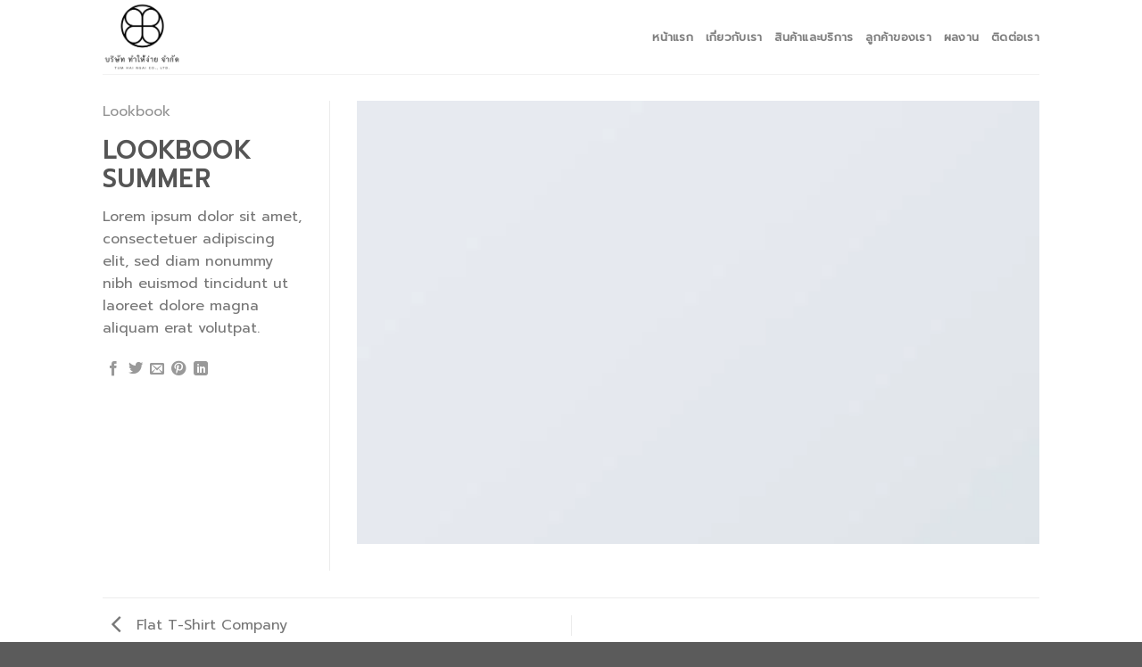

--- FILE ---
content_type: text/html; charset=UTF-8
request_url: https://tumhaingai.com/featured_item/lookbook-summer/
body_size: 11435
content:
<!DOCTYPE html> <!--[if IE 9 ]><html dir="ltr" lang="th" prefix="og: https://ogp.me/ns#" class="ie9 loading-site no-js"> <![endif]--> <!--[if IE 8 ]><html dir="ltr" lang="th" prefix="og: https://ogp.me/ns#" class="ie8 loading-site no-js"> <![endif]--> <!--[if (gte IE 9)|!(IE)]><!--><html dir="ltr" lang="th" prefix="og: https://ogp.me/ns#" class="loading-site no-js"> <!--<![endif]--><head><meta charset="UTF-8" /><link rel="profile" href="http://gmpg.org/xfn/11" /><link rel="pingback" href="https://tumhaingai.com/xmlrpc.php" /> <script>(function(html){html.className = html.className.replace(/\bno-js\b/,'js')})(document.documentElement);</script><title>Lookbook Summer - บริษัท ทำให้ง่าย จำกัด</title><link rel="stylesheet" id="siteground-optimizer-combined-css-d0a221f0aed44634e9f33ea43bdbc78b" href="https://tumhaingai.com/wp-content/uploads/siteground-optimizer-assets/siteground-optimizer-combined-css-d0a221f0aed44634e9f33ea43bdbc78b.css" media="all" /> <!-- All in One SEO 4.9.3 - aioseo.com --><meta name="description" content="Lorem ipsum dolor sit amet, consectetuer adipiscing elit, sed diam nonummy nibh euismod tincidunt ut laoreet dolore magna aliquam erat volutpat." /><meta name="robots" content="max-image-preview:large" /><meta name="author" content="tuituina@gmail.com"/><link rel="canonical" href="https://tumhaingai.com/featured_item/lookbook-summer/" /><meta name="generator" content="All in One SEO (AIOSEO) 4.9.3" /><meta property="og:locale" content="th_TH" /><meta property="og:site_name" content="บริษัท ทำให้ง่าย จำกัด -" /><meta property="og:type" content="article" /><meta property="og:title" content="Lookbook Summer - บริษัท ทำให้ง่าย จำกัด" /><meta property="og:description" content="Lorem ipsum dolor sit amet, consectetuer adipiscing elit, sed diam nonummy nibh euismod tincidunt ut laoreet dolore magna aliquam erat volutpat." /><meta property="og:url" content="https://tumhaingai.com/featured_item/lookbook-summer/" /><meta property="article:published_time" content="2016-08-28T09:39:54+00:00" /><meta property="article:modified_time" content="2016-08-28T09:39:54+00:00" /><meta name="twitter:card" content="summary_large_image" /><meta name="twitter:title" content="Lookbook Summer - บริษัท ทำให้ง่าย จำกัด" /><meta name="twitter:description" content="Lorem ipsum dolor sit amet, consectetuer adipiscing elit, sed diam nonummy nibh euismod tincidunt ut laoreet dolore magna aliquam erat volutpat." /> <script type="application/ld+json" class="aioseo-schema"> {"@context":"https:\/\/schema.org","@graph":[{"@type":"BreadcrumbList","@id":"https:\/\/tumhaingai.com\/featured_item\/lookbook-summer\/#breadcrumblist","itemListElement":[{"@type":"ListItem","@id":"https:\/\/tumhaingai.com#listItem","position":1,"name":"Home","item":"https:\/\/tumhaingai.com","nextItem":{"@type":"ListItem","@id":"https:\/\/tumhaingai.com\/featured_item\/#listItem","name":"Portfolio"}},{"@type":"ListItem","@id":"https:\/\/tumhaingai.com\/featured_item\/#listItem","position":2,"name":"Portfolio","item":"https:\/\/tumhaingai.com\/featured_item\/","nextItem":{"@type":"ListItem","@id":"https:\/\/tumhaingai.com\/featured_item_category\/lookbook\/#listItem","name":"Lookbook"},"previousItem":{"@type":"ListItem","@id":"https:\/\/tumhaingai.com#listItem","name":"Home"}},{"@type":"ListItem","@id":"https:\/\/tumhaingai.com\/featured_item_category\/lookbook\/#listItem","position":3,"name":"Lookbook","item":"https:\/\/tumhaingai.com\/featured_item_category\/lookbook\/","nextItem":{"@type":"ListItem","@id":"https:\/\/tumhaingai.com\/featured_item\/lookbook-summer\/#listItem","name":"Lookbook Summer"},"previousItem":{"@type":"ListItem","@id":"https:\/\/tumhaingai.com\/featured_item\/#listItem","name":"Portfolio"}},{"@type":"ListItem","@id":"https:\/\/tumhaingai.com\/featured_item\/lookbook-summer\/#listItem","position":4,"name":"Lookbook Summer","previousItem":{"@type":"ListItem","@id":"https:\/\/tumhaingai.com\/featured_item_category\/lookbook\/#listItem","name":"Lookbook"}}]},{"@type":"Organization","@id":"https:\/\/tumhaingai.com\/#organization","name":"My WordPress","url":"https:\/\/tumhaingai.com\/"},{"@type":"Person","@id":"https:\/\/tumhaingai.com\/author\/tuituinagmail-com\/#author","url":"https:\/\/tumhaingai.com\/author\/tuituinagmail-com\/","name":"tuituina@gmail.com","image":{"@type":"ImageObject","@id":"https:\/\/tumhaingai.com\/featured_item\/lookbook-summer\/#authorImage","url":"https:\/\/secure.gravatar.com\/avatar\/84e945c8fa98498ab604778d6c6fe9d9cca6a48f74d8f13647339bb15a940e9d?s=96&d=mm&r=g","width":96,"height":96,"caption":"tuituina@gmail.com"}},{"@type":"WebPage","@id":"https:\/\/tumhaingai.com\/featured_item\/lookbook-summer\/#webpage","url":"https:\/\/tumhaingai.com\/featured_item\/lookbook-summer\/","name":"Lookbook Summer - \u0e1a\u0e23\u0e34\u0e29\u0e31\u0e17 \u0e17\u0e33\u0e43\u0e2b\u0e49\u0e07\u0e48\u0e32\u0e22 \u0e08\u0e33\u0e01\u0e31\u0e14","description":"Lorem ipsum dolor sit amet, consectetuer adipiscing elit, sed diam nonummy nibh euismod tincidunt ut laoreet dolore magna aliquam erat volutpat.","inLanguage":"th","isPartOf":{"@id":"https:\/\/tumhaingai.com\/#website"},"breadcrumb":{"@id":"https:\/\/tumhaingai.com\/featured_item\/lookbook-summer\/#breadcrumblist"},"author":{"@id":"https:\/\/tumhaingai.com\/author\/tuituinagmail-com\/#author"},"creator":{"@id":"https:\/\/tumhaingai.com\/author\/tuituinagmail-com\/#author"},"image":{"@type":"ImageObject","url":"https:\/\/tumhaingai.com\/wp-content\/uploads\/2016\/08\/dummy-1.jpg","@id":"https:\/\/tumhaingai.com\/featured_item\/lookbook-summer\/#mainImage","width":400,"height":260},"primaryImageOfPage":{"@id":"https:\/\/tumhaingai.com\/featured_item\/lookbook-summer\/#mainImage"},"datePublished":"2016-08-28T09:39:54+07:00","dateModified":"2016-08-28T09:39:54+07:00"},{"@type":"WebSite","@id":"https:\/\/tumhaingai.com\/#website","url":"https:\/\/tumhaingai.com\/","name":"My WordPress","inLanguage":"th","publisher":{"@id":"https:\/\/tumhaingai.com\/#organization"}}]} </script> <!-- All in One SEO --><meta name="viewport" content="width=device-width, initial-scale=1, maximum-scale=1" /><link rel='dns-prefetch' href='//fonts.googleapis.com' /><link rel="alternate" type="application/rss+xml" title="บริษัท ทำให้ง่าย จำกัด &raquo; ฟีด" href="https://tumhaingai.com/feed/" /><link rel="alternate" type="application/rss+xml" title="บริษัท ทำให้ง่าย จำกัด &raquo; ฟีดความเห็น" href="https://tumhaingai.com/comments/feed/" /><link rel="alternate" type="application/rss+xml" title="บริษัท ทำให้ง่าย จำกัด &raquo; Lookbook Summer ฟีดความเห็น" href="https://tumhaingai.com/featured_item/lookbook-summer/feed/" /><link rel="alternate" title="oEmbed (JSON)" type="application/json+oembed" href="https://tumhaingai.com/wp-json/oembed/1.0/embed?url=https%3A%2F%2Ftumhaingai.com%2Ffeatured_item%2Flookbook-summer%2F" /><link rel="alternate" title="oEmbed (XML)" type="text/xml+oembed" href="https://tumhaingai.com/wp-json/oembed/1.0/embed?url=https%3A%2F%2Ftumhaingai.com%2Ffeatured_item%2Flookbook-summer%2F&#038;format=xml" /> <!-- This site uses the Google Analytics by MonsterInsights plugin v9.11.1 - Using Analytics tracking - https://www.monsterinsights.com/ --> <!-- Note: MonsterInsights is not currently configured on this site. The site owner needs to authenticate with Google Analytics in the MonsterInsights settings panel. --> <!-- No tracking code set --> <!-- / Google Analytics by MonsterInsights --> <style id='wp-img-auto-sizes-contain-inline-css' type='text/css'> img:is([sizes=auto i],[sizes^="auto," i]){contain-intrinsic-size:3000px 1500px}
/*# sourceURL=wp-img-auto-sizes-contain-inline-css */ </style> <style id='global-styles-inline-css' type='text/css'> :root{--wp--preset--aspect-ratio--square: 1;--wp--preset--aspect-ratio--4-3: 4/3;--wp--preset--aspect-ratio--3-4: 3/4;--wp--preset--aspect-ratio--3-2: 3/2;--wp--preset--aspect-ratio--2-3: 2/3;--wp--preset--aspect-ratio--16-9: 16/9;--wp--preset--aspect-ratio--9-16: 9/16;--wp--preset--color--black: #000000;--wp--preset--color--cyan-bluish-gray: #abb8c3;--wp--preset--color--white: #ffffff;--wp--preset--color--pale-pink: #f78da7;--wp--preset--color--vivid-red: #cf2e2e;--wp--preset--color--luminous-vivid-orange: #ff6900;--wp--preset--color--luminous-vivid-amber: #fcb900;--wp--preset--color--light-green-cyan: #7bdcb5;--wp--preset--color--vivid-green-cyan: #00d084;--wp--preset--color--pale-cyan-blue: #8ed1fc;--wp--preset--color--vivid-cyan-blue: #0693e3;--wp--preset--color--vivid-purple: #9b51e0;--wp--preset--gradient--vivid-cyan-blue-to-vivid-purple: linear-gradient(135deg,rgb(6,147,227) 0%,rgb(155,81,224) 100%);--wp--preset--gradient--light-green-cyan-to-vivid-green-cyan: linear-gradient(135deg,rgb(122,220,180) 0%,rgb(0,208,130) 100%);--wp--preset--gradient--luminous-vivid-amber-to-luminous-vivid-orange: linear-gradient(135deg,rgb(252,185,0) 0%,rgb(255,105,0) 100%);--wp--preset--gradient--luminous-vivid-orange-to-vivid-red: linear-gradient(135deg,rgb(255,105,0) 0%,rgb(207,46,46) 100%);--wp--preset--gradient--very-light-gray-to-cyan-bluish-gray: linear-gradient(135deg,rgb(238,238,238) 0%,rgb(169,184,195) 100%);--wp--preset--gradient--cool-to-warm-spectrum: linear-gradient(135deg,rgb(74,234,220) 0%,rgb(151,120,209) 20%,rgb(207,42,186) 40%,rgb(238,44,130) 60%,rgb(251,105,98) 80%,rgb(254,248,76) 100%);--wp--preset--gradient--blush-light-purple: linear-gradient(135deg,rgb(255,206,236) 0%,rgb(152,150,240) 100%);--wp--preset--gradient--blush-bordeaux: linear-gradient(135deg,rgb(254,205,165) 0%,rgb(254,45,45) 50%,rgb(107,0,62) 100%);--wp--preset--gradient--luminous-dusk: linear-gradient(135deg,rgb(255,203,112) 0%,rgb(199,81,192) 50%,rgb(65,88,208) 100%);--wp--preset--gradient--pale-ocean: linear-gradient(135deg,rgb(255,245,203) 0%,rgb(182,227,212) 50%,rgb(51,167,181) 100%);--wp--preset--gradient--electric-grass: linear-gradient(135deg,rgb(202,248,128) 0%,rgb(113,206,126) 100%);--wp--preset--gradient--midnight: linear-gradient(135deg,rgb(2,3,129) 0%,rgb(40,116,252) 100%);--wp--preset--font-size--small: 13px;--wp--preset--font-size--medium: 20px;--wp--preset--font-size--large: 36px;--wp--preset--font-size--x-large: 42px;--wp--preset--spacing--20: 0.44rem;--wp--preset--spacing--30: 0.67rem;--wp--preset--spacing--40: 1rem;--wp--preset--spacing--50: 1.5rem;--wp--preset--spacing--60: 2.25rem;--wp--preset--spacing--70: 3.38rem;--wp--preset--spacing--80: 5.06rem;--wp--preset--shadow--natural: 6px 6px 9px rgba(0, 0, 0, 0.2);--wp--preset--shadow--deep: 12px 12px 50px rgba(0, 0, 0, 0.4);--wp--preset--shadow--sharp: 6px 6px 0px rgba(0, 0, 0, 0.2);--wp--preset--shadow--outlined: 6px 6px 0px -3px rgb(255, 255, 255), 6px 6px rgb(0, 0, 0);--wp--preset--shadow--crisp: 6px 6px 0px rgb(0, 0, 0);}:where(.is-layout-flex){gap: 0.5em;}:where(.is-layout-grid){gap: 0.5em;}body .is-layout-flex{display: flex;}.is-layout-flex{flex-wrap: wrap;align-items: center;}.is-layout-flex > :is(*, div){margin: 0;}body .is-layout-grid{display: grid;}.is-layout-grid > :is(*, div){margin: 0;}:where(.wp-block-columns.is-layout-flex){gap: 2em;}:where(.wp-block-columns.is-layout-grid){gap: 2em;}:where(.wp-block-post-template.is-layout-flex){gap: 1.25em;}:where(.wp-block-post-template.is-layout-grid){gap: 1.25em;}.has-black-color{color: var(--wp--preset--color--black) !important;}.has-cyan-bluish-gray-color{color: var(--wp--preset--color--cyan-bluish-gray) !important;}.has-white-color{color: var(--wp--preset--color--white) !important;}.has-pale-pink-color{color: var(--wp--preset--color--pale-pink) !important;}.has-vivid-red-color{color: var(--wp--preset--color--vivid-red) !important;}.has-luminous-vivid-orange-color{color: var(--wp--preset--color--luminous-vivid-orange) !important;}.has-luminous-vivid-amber-color{color: var(--wp--preset--color--luminous-vivid-amber) !important;}.has-light-green-cyan-color{color: var(--wp--preset--color--light-green-cyan) !important;}.has-vivid-green-cyan-color{color: var(--wp--preset--color--vivid-green-cyan) !important;}.has-pale-cyan-blue-color{color: var(--wp--preset--color--pale-cyan-blue) !important;}.has-vivid-cyan-blue-color{color: var(--wp--preset--color--vivid-cyan-blue) !important;}.has-vivid-purple-color{color: var(--wp--preset--color--vivid-purple) !important;}.has-black-background-color{background-color: var(--wp--preset--color--black) !important;}.has-cyan-bluish-gray-background-color{background-color: var(--wp--preset--color--cyan-bluish-gray) !important;}.has-white-background-color{background-color: var(--wp--preset--color--white) !important;}.has-pale-pink-background-color{background-color: var(--wp--preset--color--pale-pink) !important;}.has-vivid-red-background-color{background-color: var(--wp--preset--color--vivid-red) !important;}.has-luminous-vivid-orange-background-color{background-color: var(--wp--preset--color--luminous-vivid-orange) !important;}.has-luminous-vivid-amber-background-color{background-color: var(--wp--preset--color--luminous-vivid-amber) !important;}.has-light-green-cyan-background-color{background-color: var(--wp--preset--color--light-green-cyan) !important;}.has-vivid-green-cyan-background-color{background-color: var(--wp--preset--color--vivid-green-cyan) !important;}.has-pale-cyan-blue-background-color{background-color: var(--wp--preset--color--pale-cyan-blue) !important;}.has-vivid-cyan-blue-background-color{background-color: var(--wp--preset--color--vivid-cyan-blue) !important;}.has-vivid-purple-background-color{background-color: var(--wp--preset--color--vivid-purple) !important;}.has-black-border-color{border-color: var(--wp--preset--color--black) !important;}.has-cyan-bluish-gray-border-color{border-color: var(--wp--preset--color--cyan-bluish-gray) !important;}.has-white-border-color{border-color: var(--wp--preset--color--white) !important;}.has-pale-pink-border-color{border-color: var(--wp--preset--color--pale-pink) !important;}.has-vivid-red-border-color{border-color: var(--wp--preset--color--vivid-red) !important;}.has-luminous-vivid-orange-border-color{border-color: var(--wp--preset--color--luminous-vivid-orange) !important;}.has-luminous-vivid-amber-border-color{border-color: var(--wp--preset--color--luminous-vivid-amber) !important;}.has-light-green-cyan-border-color{border-color: var(--wp--preset--color--light-green-cyan) !important;}.has-vivid-green-cyan-border-color{border-color: var(--wp--preset--color--vivid-green-cyan) !important;}.has-pale-cyan-blue-border-color{border-color: var(--wp--preset--color--pale-cyan-blue) !important;}.has-vivid-cyan-blue-border-color{border-color: var(--wp--preset--color--vivid-cyan-blue) !important;}.has-vivid-purple-border-color{border-color: var(--wp--preset--color--vivid-purple) !important;}.has-vivid-cyan-blue-to-vivid-purple-gradient-background{background: var(--wp--preset--gradient--vivid-cyan-blue-to-vivid-purple) !important;}.has-light-green-cyan-to-vivid-green-cyan-gradient-background{background: var(--wp--preset--gradient--light-green-cyan-to-vivid-green-cyan) !important;}.has-luminous-vivid-amber-to-luminous-vivid-orange-gradient-background{background: var(--wp--preset--gradient--luminous-vivid-amber-to-luminous-vivid-orange) !important;}.has-luminous-vivid-orange-to-vivid-red-gradient-background{background: var(--wp--preset--gradient--luminous-vivid-orange-to-vivid-red) !important;}.has-very-light-gray-to-cyan-bluish-gray-gradient-background{background: var(--wp--preset--gradient--very-light-gray-to-cyan-bluish-gray) !important;}.has-cool-to-warm-spectrum-gradient-background{background: var(--wp--preset--gradient--cool-to-warm-spectrum) !important;}.has-blush-light-purple-gradient-background{background: var(--wp--preset--gradient--blush-light-purple) !important;}.has-blush-bordeaux-gradient-background{background: var(--wp--preset--gradient--blush-bordeaux) !important;}.has-luminous-dusk-gradient-background{background: var(--wp--preset--gradient--luminous-dusk) !important;}.has-pale-ocean-gradient-background{background: var(--wp--preset--gradient--pale-ocean) !important;}.has-electric-grass-gradient-background{background: var(--wp--preset--gradient--electric-grass) !important;}.has-midnight-gradient-background{background: var(--wp--preset--gradient--midnight) !important;}.has-small-font-size{font-size: var(--wp--preset--font-size--small) !important;}.has-medium-font-size{font-size: var(--wp--preset--font-size--medium) !important;}.has-large-font-size{font-size: var(--wp--preset--font-size--large) !important;}.has-x-large-font-size{font-size: var(--wp--preset--font-size--x-large) !important;}
/*# sourceURL=global-styles-inline-css */ </style> <style id='classic-theme-styles-inline-css' type='text/css'> /*! This file is auto-generated */
.wp-block-button__link{color:#fff;background-color:#32373c;border-radius:9999px;box-shadow:none;text-decoration:none;padding:calc(.667em + 2px) calc(1.333em + 2px);font-size:1.125em}.wp-block-file__button{background:#32373c;color:#fff;text-decoration:none}
/*# sourceURL=/wp-includes/css/classic-themes.min.css */ </style><link rel='stylesheet' id='flatsome-googlefonts-css' href='//fonts.googleapis.com/css?family=Prompt%3Aregular%2Cregular%2Cregular%2Cregular%2Cregular&#038;display=swap&#038;ver=3.9' type='text/css' media='all' /> <script type="text/javascript"> window._nslDOMReady = (function () {
 const executedCallbacks = new Set(); 
 return function (callback) {
 /**
 * Third parties might dispatch DOMContentLoaded events, so we need to ensure that we only run our callback once!
 */
 if (executedCallbacks.has(callback)) return; 
 const wrappedCallback = function () {
 if (executedCallbacks.has(callback)) return;
 executedCallbacks.add(callback);
 callback();
 }; 
 if (document.readyState === "complete" || document.readyState === "interactive") {
 wrappedCallback();
 } else {
 document.addEventListener("DOMContentLoaded", wrappedCallback);
 }
 };
 })(); </script><script defer type="text/javascript" src="https://tumhaingai.com/wp-includes/js/jquery/jquery.min.js?ver=3.7.1" id="jquery-core-js"></script> <script defer type="text/javascript" src="https://tumhaingai.com/wp-includes/js/jquery/jquery-migrate.min.js?ver=3.4.1" id="jquery-migrate-js"></script><link rel="https://api.w.org/" href="https://tumhaingai.com/wp-json/" /><link rel="EditURI" type="application/rsd+xml" title="RSD" href="https://tumhaingai.com/xmlrpc.php?rsd" /><link rel='shortlink' href='https://tumhaingai.com/?p=242' /> <style>.bg{opacity: 0; transition: opacity 1s; -webkit-transition: opacity 1s;} .bg-loaded{opacity: 1;}</style><!--[if IE]><link rel="stylesheet" type="text/css" href="https://tumhaingai.com/wp-content/themes/flatsome/assets/css/ie-fallback.css"><script src="//cdnjs.cloudflare.com/ajax/libs/html5shiv/3.6.1/html5shiv.js"></script><script>var head = document.getElementsByTagName('head')[0],style = document.createElement('style');style.type = 'text/css';style.styleSheet.cssText = ':before,:after{content:none !important';head.appendChild(style);setTimeout(function(){head.removeChild(style);}, 0);</script><script src="https://tumhaingai.com/wp-content/themes/flatsome/assets/libs/ie-flexibility.js"></script><![endif]--><link rel="icon" href="https://tumhaingai.com/wp-content/uploads/2023/01/cropped-tumhaingai-logo-wh-32x32.png" sizes="32x32" /><link rel="icon" href="https://tumhaingai.com/wp-content/uploads/2023/01/cropped-tumhaingai-logo-wh-192x192.png" sizes="192x192" /><link rel="apple-touch-icon" href="https://tumhaingai.com/wp-content/uploads/2023/01/cropped-tumhaingai-logo-wh-180x180.png" /><meta name="msapplication-TileImage" content="https://tumhaingai.com/wp-content/uploads/2023/01/cropped-tumhaingai-logo-wh-270x270.png" /> <style id="custom-css" type="text/css">:root {--primary-color: #446084;}.header-main{height: 83px}#logo img{max-height: 83px}#logo{width:200px;}#logo img{padding:3px 0;}.header-top{min-height: 30px}.has-transparent + .page-title:first-of-type,.has-transparent + #main > .page-title,.has-transparent + #main > div > .page-title,.has-transparent + #main .page-header-wrapper:first-of-type .page-title{padding-top: 83px;}.header.show-on-scroll,.stuck .header-main{height:70px!important}.stuck #logo img{max-height: 70px!important}.header-bottom {background-color: #f1f1f1}@media (max-width: 549px) {.header-main{height: 70px}#logo img{max-height: 70px}}body{font-size: 100%;}@media screen and (max-width: 549px){body{font-size: 100%;}}body{font-family:"Prompt", sans-serif}body{font-weight: 0}.nav > li > a {font-family:"Prompt", sans-serif;}.mobile-sidebar-levels-2 .nav > li > ul > li > a {font-family:"Prompt", sans-serif;}.nav > li > a {font-weight: 0;}.mobile-sidebar-levels-2 .nav > li > ul > li > a {font-weight: 0;}h1,h2,h3,h4,h5,h6,.heading-font, .off-canvas-center .nav-sidebar.nav-vertical > li > a{font-family: "Prompt", sans-serif;}h1,h2,h3,h4,h5,h6,.heading-font,.banner h1,.banner h2{font-weight: 0;}.alt-font{font-family: "Prompt", sans-serif;}.alt-font{font-weight: 0!important;}.label-new.menu-item > a:after{content:"New";}.label-hot.menu-item > a:after{content:"Hot";}.label-sale.menu-item > a:after{content:"Sale";}.label-popular.menu-item > a:after{content:"Popular";}</style></head><body class="wp-singular featured_item-template-default single single-featured_item postid-242 wp-theme-flatsome wp-child-theme-flatsome-child lightbox nav-dropdown-has-arrow featured-item-category-lookbook"> <a class="skip-link screen-reader-text" href="#main">Skip to content</a><div id="wrapper"><header id="header" class="header has-sticky sticky-jump"><div class="header-wrapper"><div id="masthead" class="header-main "><div class="header-inner flex-row container logo-left medium-logo-center" role="navigation"> <!-- Logo --><div id="logo" class="flex-col logo"> <!-- Header logo --> <a href="https://tumhaingai.com/" title="บริษัท ทำให้ง่าย จำกัด" rel="home"> <img width="200" height="83" src="https://tumhaingai.com/wp-content/uploads/2023/01/tumhaingai-logo.png" class="header_logo header-logo" alt="บริษัท ทำให้ง่าย จำกัด"/><img  width="200" height="83" src="https://tumhaingai.com/wp-content/uploads/2023/01/tumhaingai-logo-wh.png" class="header-logo-dark" alt="บริษัท ทำให้ง่าย จำกัด"/></a></div> <!-- Mobile Left Elements --><div class="flex-col show-for-medium flex-left"><ul class="mobile-nav nav nav-left "><li class="nav-icon has-icon"> <a href="#" data-open="#main-menu" data-pos="left" data-bg="main-menu-overlay" data-color="" class="is-small" aria-label="Menu" aria-controls="main-menu" aria-expanded="false"> <i class="icon-menu" ></i> </a></li></ul></div> <!-- Left Elements --><div class="flex-col hide-for-medium flex-left
 flex-grow"><ul class="header-nav header-nav-main nav nav-left  nav-uppercase" ></ul></div> <!-- Right Elements --><div class="flex-col hide-for-medium flex-right"><ul class="header-nav header-nav-main nav nav-right  nav-uppercase"><li id="menu-item-325" class="menu-item menu-item-type-post_type menu-item-object-page menu-item-home menu-item-325"><a href="https://tumhaingai.com/" class="nav-top-link">หน้าแรก</a></li><li id="menu-item-309" class="menu-item menu-item-type-post_type menu-item-object-page menu-item-309"><a href="https://tumhaingai.com/%e0%b9%80%e0%b8%81%e0%b8%b5%e0%b9%88%e0%b8%a2%e0%b8%a7%e0%b8%81%e0%b8%b1%e0%b8%9a%e0%b9%80%e0%b8%a3%e0%b8%b2/" class="nav-top-link">เกี่ยวกับเรา</a></li><li id="menu-item-310" class="menu-item menu-item-type-post_type menu-item-object-page menu-item-310"><a href="https://tumhaingai.com/%e0%b8%aa%e0%b8%b4%e0%b8%99%e0%b8%84%e0%b9%89%e0%b8%b2%e0%b9%81%e0%b8%a5%e0%b8%b0%e0%b8%9a%e0%b8%a3%e0%b8%b4%e0%b8%81%e0%b8%b2%e0%b8%a3/" class="nav-top-link">สินค้าและบริการ</a></li><li id="menu-item-311" class="menu-item menu-item-type-post_type menu-item-object-page menu-item-311"><a href="https://tumhaingai.com/%e0%b8%a5%e0%b8%b9%e0%b8%81%e0%b8%84%e0%b9%89%e0%b8%b2%e0%b8%82%e0%b8%ad%e0%b8%87%e0%b9%80%e0%b8%a3%e0%b8%b2/" class="nav-top-link">ลูกค้าของเรา</a></li><li id="menu-item-312" class="menu-item menu-item-type-post_type menu-item-object-page menu-item-312"><a href="https://tumhaingai.com/%e0%b8%9c%e0%b8%a5%e0%b8%87%e0%b8%b2%e0%b8%99/" class="nav-top-link">ผลงาน</a></li><li id="menu-item-12" class="menu-item menu-item-type-post_type menu-item-object-page menu-item-12"><a href="https://tumhaingai.com/contact-us/" class="nav-top-link">ติดต่อเรา</a></li></ul></div> <!-- Mobile Right Elements --><div class="flex-col show-for-medium flex-right"><ul class="mobile-nav nav nav-right "></ul></div></div><div class="container"><div class="top-divider full-width"></div></div></div><div class="header-bg-container fill"><div class="header-bg-image fill"></div><div class="header-bg-color fill"></div></div></div></header><main id="main" class=""><div class="portfolio-page-wrapper portfolio-single-page"><div class="portfolio-top"><div class="page-wrapper row"><div class="large-3 col col-divided"><div class="portfolio-summary entry-summary sticky-sidebar"><div class="featured_item_cats breadcrumbs mb-half"> <a href="https://tumhaingai.com/featured_item_category/lookbook/" rel="tag">Lookbook</a></div><h1 class="entry-title uppercase">Lookbook Summer</h1><p>Lorem ipsum dolor sit amet, consectetuer adipiscing elit, sed diam nonummy nibh euismod tincidunt ut laoreet dolore magna aliquam erat volutpat.</p><div class="portfolio-share"><div class="social-icons share-icons share-row relative icon-style-small" ><a href="whatsapp://send?text=Lookbook%20Summer - https://tumhaingai.com/featured_item/lookbook-summer/" data-action="share/whatsapp/share" class="icon plain tooltip whatsapp show-for-medium" title="Share on WhatsApp"><i class="icon-whatsapp"></i></a><a href="//www.facebook.com/sharer.php?u=https://tumhaingai.com/featured_item/lookbook-summer/" data-label="Facebook" onclick="window.open(this.href,this.title,'width=500,height=500,top=300px,left=300px');  return false;" rel="noopener noreferrer nofollow" target="_blank" class="icon plain tooltip facebook" title="Share on Facebook"><i class="icon-facebook" ></i></a><a href="//twitter.com/share?url=https://tumhaingai.com/featured_item/lookbook-summer/" onclick="window.open(this.href,this.title,'width=500,height=500,top=300px,left=300px');  return false;" rel="noopener noreferrer nofollow" target="_blank" class="icon plain tooltip twitter" title="Share on Twitter"><i class="icon-twitter" ></i></a><a href="mailto:enteryour@addresshere.com?subject=Lookbook%20Summer&amp;body=Check%20this%20out:%20https://tumhaingai.com/featured_item/lookbook-summer/" rel="nofollow" class="icon plain tooltip email" title="Email to a Friend"><i class="icon-envelop" ></i></a><a href="//pinterest.com/pin/create/button/?url=https://tumhaingai.com/featured_item/lookbook-summer/&amp;media=https://tumhaingai.com/wp-content/uploads/2016/08/dummy-1.jpg&amp;description=Lookbook%20Summer" onclick="window.open(this.href,this.title,'width=500,height=500,top=300px,left=300px');  return false;" rel="noopener noreferrer nofollow" target="_blank" class="icon plain tooltip pinterest" title="Pin on Pinterest"><i class="icon-pinterest" ></i></a><a href="//www.linkedin.com/shareArticle?mini=true&url=https://tumhaingai.com/featured_item/lookbook-summer/&title=Lookbook%20Summer" onclick="window.open(this.href,this.title,'width=500,height=500,top=300px,left=300px');  return false;"  rel="noopener noreferrer nofollow" target="_blank" class="icon plain tooltip linkedin" title="Share on LinkedIn"><i class="icon-linkedin" ></i></a></div></div></div></div><div id="portfolio-content" class="large-9 col"  role="main"><div class="portfolio-inner"> <img width="400" height="260" src="[data-uri]" data-src="https://tumhaingai.com/wp-content/uploads/2016/08/dummy-1.jpg" class="attachment-original size-original wp-post-image lazyload" alt="" decoding="async" fetchpriority="high" data-srcset="https://tumhaingai.com/wp-content/uploads/2016/08/dummy-1.jpg 400w, https://tumhaingai.com/wp-content/uploads/2016/08/dummy-1-300x195.jpg 300w" sizes="(max-width: 400px) 100vw, 400px" /><noscript><img width="400" height="260" src="https://tumhaingai.com/wp-content/uploads/2016/08/dummy-1.jpg" class="attachment-original size-original wp-post-image lazyload" alt="" decoding="async" fetchpriority="high" srcset="https://tumhaingai.com/wp-content/uploads/2016/08/dummy-1.jpg 400w, https://tumhaingai.com/wp-content/uploads/2016/08/dummy-1-300x195.jpg 300w" sizes="(max-width: 400px) 100vw, 400px" /></noscript></div></div></div></div><div class="portfolio-bottom"><div class="row"><div class="large-12 col pb-0"><div class="flex-row flex-has-center next-prev-nav bt bb"><div class="flex-col flex-left text-left"> <a title="Flat T-Shirt Company" class="next-link plain" href="https://tumhaingai.com/featured_item/flat-t-shirt-company/"> <i class="icon-angle-left" ></i> Flat T-Shirt Company </a></div><div class="flex-col flex-right text-right"></div></div></div></div><div class="portfolio-related"><div id="portfolio-1632646840" class="portfolio-element-wrapper has-filtering"><div class="row portfolio-related large-columns-4 medium-columns-3 small-columns-2 row-small slider row-slider slider-nav-reveal slider-nav-push"  data-flickity-options='{"imagesLoaded": true, "groupCells": "100%", "dragThreshold" : 5, "cellAlign": "left","wrapAround": true,"prevNextButtons": true,"percentPosition": true,"pageDots": false, "rightToLeft": false, "autoPlay" : false}'><div class="col" data-id="Lookbook" ><div class="col-inner" > <a href="https://tumhaingai.com/featured_item/flat-t-shirt-company/" class="plain "><div class="portfolio-box box has-hover"><div class="box-image" ><div class="" > <img width="300" height="195" src="https://tumhaingai.com/wp-content/uploads/2016/08/dummy-1-300x195.jpg" class="attachment-medium size-medium" alt="" decoding="async" srcset="https://tumhaingai.com/wp-content/uploads/2016/08/dummy-1-300x195.jpg 300w, https://tumhaingai.com/wp-content/uploads/2016/08/dummy-1.jpg 400w" sizes="(max-width: 300px) 100vw, 300px" /></div></div><div class="box-text text-center" ><div class="box-text-inner"><h6 class="uppercase portfolio-box-title">Flat T-Shirt Company</h6><p class="uppercase portfolio-box-category is-xsmall op-6"> <span class="show-on-hover"> Lookbook </span></p></div></div></div> </a></div></div></div></div></div></div></div></main><footer id="footer" class="footer-wrapper"> <!-- FOOTER 1 --> <!-- FOOTER 2 --><div class="absolute-footer dark medium-text-center text-center"><div class="container clearfix"><div class="footer-primary pull-left"><div class="menu-main-menu-container"><ul id="menu-main-menu-1" class="links footer-nav uppercase"><li class="menu-item menu-item-type-post_type menu-item-object-page menu-item-home menu-item-325"><a href="https://tumhaingai.com/">หน้าแรก</a></li><li class="menu-item menu-item-type-post_type menu-item-object-page menu-item-309"><a href="https://tumhaingai.com/%e0%b9%80%e0%b8%81%e0%b8%b5%e0%b9%88%e0%b8%a2%e0%b8%a7%e0%b8%81%e0%b8%b1%e0%b8%9a%e0%b9%80%e0%b8%a3%e0%b8%b2/">เกี่ยวกับเรา</a></li><li class="menu-item menu-item-type-post_type menu-item-object-page menu-item-310"><a href="https://tumhaingai.com/%e0%b8%aa%e0%b8%b4%e0%b8%99%e0%b8%84%e0%b9%89%e0%b8%b2%e0%b9%81%e0%b8%a5%e0%b8%b0%e0%b8%9a%e0%b8%a3%e0%b8%b4%e0%b8%81%e0%b8%b2%e0%b8%a3/">สินค้าและบริการ</a></li><li class="menu-item menu-item-type-post_type menu-item-object-page menu-item-311"><a href="https://tumhaingai.com/%e0%b8%a5%e0%b8%b9%e0%b8%81%e0%b8%84%e0%b9%89%e0%b8%b2%e0%b8%82%e0%b8%ad%e0%b8%87%e0%b9%80%e0%b8%a3%e0%b8%b2/">ลูกค้าของเรา</a></li><li class="menu-item menu-item-type-post_type menu-item-object-page menu-item-312"><a href="https://tumhaingai.com/%e0%b8%9c%e0%b8%a5%e0%b8%87%e0%b8%b2%e0%b8%99/">ผลงาน</a></li><li class="menu-item menu-item-type-post_type menu-item-object-page menu-item-12"><a href="https://tumhaingai.com/contact-us/">ติดต่อเรา</a></li></ul></div><div class="copyright-footer"> Copyright 2026 © <strong>Tumhaignai.com</strong></div></div></div></div> <a href="#top" class="back-to-top button icon invert plain fixed bottom z-1 is-outline hide-for-medium circle" id="top-link"><i class="icon-angle-up" ></i></a></footer></div><div id="main-menu" class="mobile-sidebar no-scrollbar mfp-hide"><div class="sidebar-menu no-scrollbar "><ul class="nav nav-sidebar nav-vertical nav-uppercase"><li class="header-search-form search-form html relative has-icon"><div class="header-search-form-wrapper"><div class="searchform-wrapper ux-search-box relative is-normal"><form method="get" class="searchform" action="https://tumhaingai.com/" role="search"><div class="flex-row relative"><div class="flex-col flex-grow"> <input type="search" class="search-field mb-0" name="s" value="" id="s" placeholder="ค้นหา&hellip;" /></div><div class="flex-col"> <button type="submit" class="ux-search-submit submit-button secondary button icon mb-0" aria-label="Submit"> <i class="icon-search" ></i> </button></div></div><div class="live-search-results text-left z-top"></div></form></div></div></li><li class="menu-item menu-item-type-post_type menu-item-object-page menu-item-home menu-item-325"><a href="https://tumhaingai.com/">หน้าแรก</a></li><li class="menu-item menu-item-type-post_type menu-item-object-page menu-item-309"><a href="https://tumhaingai.com/%e0%b9%80%e0%b8%81%e0%b8%b5%e0%b9%88%e0%b8%a2%e0%b8%a7%e0%b8%81%e0%b8%b1%e0%b8%9a%e0%b9%80%e0%b8%a3%e0%b8%b2/">เกี่ยวกับเรา</a></li><li class="menu-item menu-item-type-post_type menu-item-object-page menu-item-310"><a href="https://tumhaingai.com/%e0%b8%aa%e0%b8%b4%e0%b8%99%e0%b8%84%e0%b9%89%e0%b8%b2%e0%b9%81%e0%b8%a5%e0%b8%b0%e0%b8%9a%e0%b8%a3%e0%b8%b4%e0%b8%81%e0%b8%b2%e0%b8%a3/">สินค้าและบริการ</a></li><li class="menu-item menu-item-type-post_type menu-item-object-page menu-item-311"><a href="https://tumhaingai.com/%e0%b8%a5%e0%b8%b9%e0%b8%81%e0%b8%84%e0%b9%89%e0%b8%b2%e0%b8%82%e0%b8%ad%e0%b8%87%e0%b9%80%e0%b8%a3%e0%b8%b2/">ลูกค้าของเรา</a></li><li class="menu-item menu-item-type-post_type menu-item-object-page menu-item-312"><a href="https://tumhaingai.com/%e0%b8%9c%e0%b8%a5%e0%b8%87%e0%b8%b2%e0%b8%99/">ผลงาน</a></li><li class="menu-item menu-item-type-post_type menu-item-object-page menu-item-12"><a href="https://tumhaingai.com/contact-us/">ติดต่อเรา</a></li><li class="html header-social-icons ml-0"><div class="social-icons follow-icons" ><a href="http://url" target="_blank" data-label="Facebook"  rel="noopener noreferrer nofollow" class="icon plain facebook tooltip" title="Follow on Facebook"><i class="icon-facebook" ></i></a><a href="http://url" target="_blank" rel="noopener noreferrer nofollow" data-label="Instagram" class="icon plain  instagram tooltip" title="Follow on Instagram"><i class="icon-instagram" ></i></a><a href="http://url" target="_blank"  data-label="Twitter"  rel="noopener noreferrer nofollow" class="icon plain  twitter tooltip" title="Follow on Twitter"><i class="icon-twitter" ></i></a><a href="mailto:your@email" data-label="E-mail"  rel="nofollow" class="icon plain  email tooltip" title="Send us an email"><i class="icon-envelop" ></i></a></div></li><li class="html header-button-1"><div class="header-button"> <a href="#" class="button primary"  style="border-radius:99px;"> <span>Buy now</span> </a></div></li></ul></div></div> <script type="speculationrules"> {"prefetch":[{"source":"document","where":{"and":[{"href_matches":"/*"},{"not":{"href_matches":["/wp-*.php","/wp-admin/*","/wp-content/uploads/*","/wp-content/*","/wp-content/plugins/*","/wp-content/themes/flatsome-child/*","/wp-content/themes/flatsome/*","/*\\?(.+)"]}},{"not":{"selector_matches":"a[rel~=\"nofollow\"]"}},{"not":{"selector_matches":".no-prefetch, .no-prefetch a"}}]},"eagerness":"conservative"}]} </script> <script type="text/javascript" src="https://tumhaingai.com/wp-includes/js/dist/hooks.min.js?ver=dd5603f07f9220ed27f1" id="wp-hooks-js"></script> <script type="text/javascript" src="https://tumhaingai.com/wp-includes/js/dist/i18n.min.js?ver=c26c3dc7bed366793375" id="wp-i18n-js"></script> <script type="text/javascript" id="wp-i18n-js-after"> /* <![CDATA[ */
wp.i18n.setLocaleData( { 'text direction\u0004ltr': [ 'ltr' ] } );
//# sourceURL=wp-i18n-js-after
/* ]]> */ </script> <script defer type="text/javascript" src="https://tumhaingai.com/wp-content/uploads/siteground-optimizer-assets/swv.min.js?ver=6.1.1" id="swv-js"></script> <script defer type="text/javascript" id="contact-form-7-js-before"> /* <![CDATA[ */
var wpcf7 = {
 "api": {
 "root": "https:\/\/tumhaingai.com\/wp-json\/",
 "namespace": "contact-form-7\/v1"
 }
};
//# sourceURL=contact-form-7-js-before
/* ]]> */ </script> <script defer type="text/javascript" src="https://tumhaingai.com/wp-content/uploads/siteground-optimizer-assets/contact-form-7.min.js?ver=6.1.1" id="contact-form-7-js"></script> <script defer type="text/javascript" src="https://tumhaingai.com/wp-content/plugins/sg-cachepress/assets/js/lazysizes.min.js?ver=7.7.5" id="siteground-optimizer-lazy-sizes-js-js"></script> <script defer type="text/javascript" src="https://tumhaingai.com/wp-content/uploads/siteground-optimizer-assets/flatsome-live-search.min.js?ver=3.13.2" id="flatsome-live-search-js"></script> <script defer type="text/javascript" src="https://tumhaingai.com/wp-includes/js/hoverIntent.min.js?ver=1.10.2" id="hoverIntent-js"></script> <script type="text/javascript" id="flatsome-js-js-extra"> /* <![CDATA[ */
var flatsomeVars = {"ajaxurl":"https://tumhaingai.com/wp-admin/admin-ajax.php","rtl":"","sticky_height":"70","lightbox":{"close_markup":"\u003Cbutton title=\"%title%\" type=\"button\" class=\"mfp-close\"\u003E\u003Csvg xmlns=\"http://www.w3.org/2000/svg\" width=\"28\" height=\"28\" viewBox=\"0 0 24 24\" fill=\"none\" stroke=\"currentColor\" stroke-width=\"2\" stroke-linecap=\"round\" stroke-linejoin=\"round\" class=\"feather feather-x\"\u003E\u003Cline x1=\"18\" y1=\"6\" x2=\"6\" y2=\"18\"\u003E\u003C/line\u003E\u003Cline x1=\"6\" y1=\"6\" x2=\"18\" y2=\"18\"\u003E\u003C/line\u003E\u003C/svg\u003E\u003C/button\u003E","close_btn_inside":false},"user":{"can_edit_pages":false},"i18n":{"mainMenu":"Main Menu"},"options":{"cookie_notice_version":"1"}};
//# sourceURL=flatsome-js-js-extra
/* ]]> */ </script> <script defer type="text/javascript" src="https://tumhaingai.com/wp-content/uploads/siteground-optimizer-assets/flatsome-js.min.js?ver=3.13.2" id="flatsome-js-js"></script> <script defer type="text/javascript" src="https://tumhaingai.com/wp-includes/js/comment-reply.min.js?ver=6.9" id="comment-reply-js" async="async" data-wp-strategy="async" fetchpriority="low"></script></body></html>